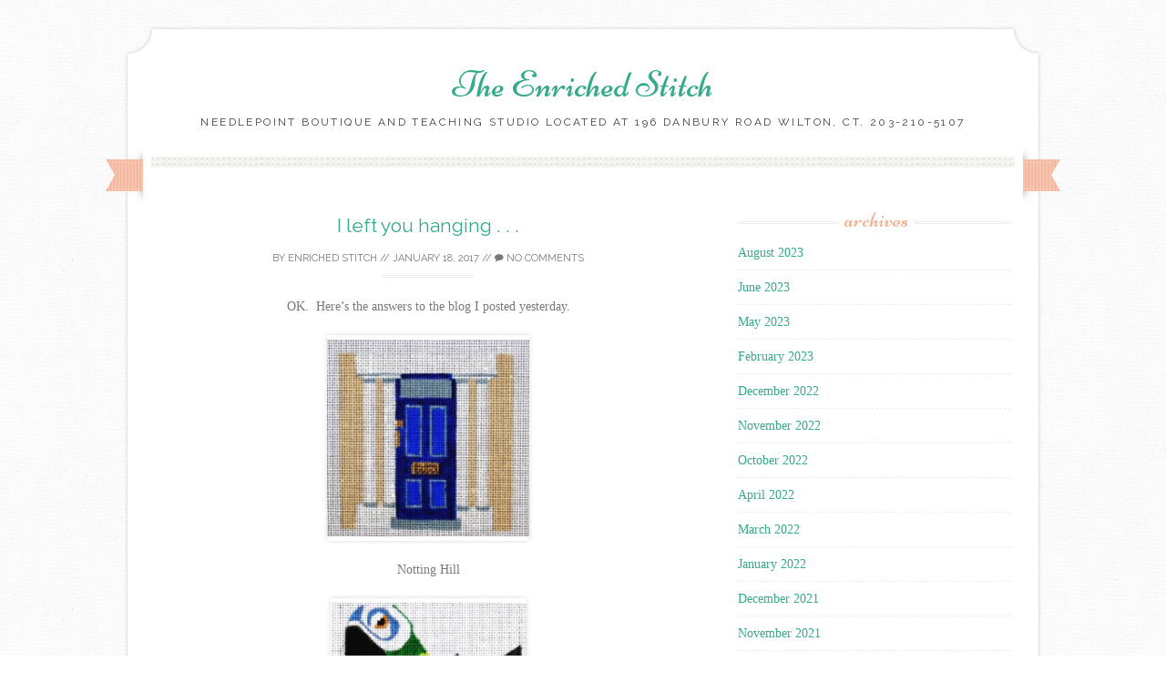

--- FILE ---
content_type: text/html; charset=utf-8
request_url: https://www.google.com/recaptcha/api2/aframe
body_size: 256
content:
<!DOCTYPE HTML><html><head><meta http-equiv="content-type" content="text/html; charset=UTF-8"></head><body><script nonce="gePVdR8Cs0wi3c5N2lSdJQ">/** Anti-fraud and anti-abuse applications only. See google.com/recaptcha */ try{var clients={'sodar':'https://pagead2.googlesyndication.com/pagead/sodar?'};window.addEventListener("message",function(a){try{if(a.source===window.parent){var b=JSON.parse(a.data);var c=clients[b['id']];if(c){var d=document.createElement('img');d.src=c+b['params']+'&rc='+(localStorage.getItem("rc::a")?sessionStorage.getItem("rc::b"):"");window.document.body.appendChild(d);sessionStorage.setItem("rc::e",parseInt(sessionStorage.getItem("rc::e")||0)+1);localStorage.setItem("rc::h",'1769062015296');}}}catch(b){}});window.parent.postMessage("_grecaptcha_ready", "*");}catch(b){}</script></body></html>

--- FILE ---
content_type: text/css
request_url: https://astheneedleturns.com/wp-content/plugins/the-events-calendar/resources/events.css?ver=6.4.7
body_size: 2355
content:
#tribe-events-calendar-header,.tribe-events-calendar,#tribe-events-content .ical,.events-single #content .ical,a.gmap,.tribe-events-event-list-meta td,.tribe-events-nav,#tribe-events-event-meta,span.back,.gcal-add{font-family:"Trebuchet MS", Arial,sans-serif;}
#tribe-events-content{position:relative;margin-bottom:48px;padding:1px 20px;}
.tribe_events{background:none;}
.single #tribe-events-content{font-size:16px;}
#tribe-events-content.upcoming{margin-bottom:60px;}
#tribe-events-content a,#tribe-events-event-meta a{text-decoration:none;}
#tribe-events-calendar-header{position:relative;height:15px;}
.grid #tribe-events-calendar-header{height:50px;}
.tribe-events-calendar-buttons{position:absolute;right:0;top:4px;}
.upcoming .tribe-events-calendar-buttons{top:0;}
h2.tribe-events-cal-title{margin-bottom:0;font-size:32px;font-weight:400;color:#000;position:relative;z-index:0;padding:0 0 0 20px;}
.venue-events .tribe-events-event{border-bottom:1px solid #DDD;margin:0!important;padding:0 0 15px!important;}
.venue-events h2.tribe-events-cal-title{padding-left:0;}
.venue-events .entry-title{color:#333;text-decoration:none;font-size:18px;line-height:1em;font-weight:700;margin:15px 0 6px;padding:0;}
.upcoming h2.tribe-events-cal-title{margin-bottom:15px;}
h2.tribe-events-cal-title a{color:#000;}
h2.tribe-events-cal-title a:hover,h2.tribe-events-cal-title a:focus{color:#333;text-decoration:underline!important;}
.tribe-events-month-nav a,.tribe-events-nav a,.back a{color:#888;text-decoration:none;}
.tribe-events-month-nav a:hover,.tribe-events-nav a:hover,.back a:hover,.eventsListWidget .dig-in a:hover,.eventsAdvancedListWidget .dig-in a:hover{text-decoration:underline;}
a.ical,a.gcal-add{color:#fff!important;font-size:10px;background:#777;-moz-border-radius:3px;-webkit-border-radius:3px;border-radius:3px;float:right;text-transform:uppercase;letter-spacing:1px;text-decoration:none;line-height:18px;margin-bottom:21px;padding:0 6px;}
.gcal-add{margin-right:9px;}
.tribe-events-calendar-buttons a{background:#999;color:#fff!important;display:block;float:left;font-size:11px;font-weight:700;height:24px;line-height:24px;text-align:center;text-transform:uppercase;letter-spacing:1px;width:auto;-moz-border-radius:3px;-webkit-border-radius:3px;border-radius:3px;margin:0 0 24px 10px;padding:0 9px;}
.tribe-events-calendar-buttons a.tribe-events-button-on{background:#666;}
.tribe-events-calendar-buttons a.tribe-events-button-off{background:#ddd;color:#444;}
.tribe-events-month-nav{position:absolute;left:0;bottom:0;z-index:0;}
.tribe-events-prev-month{margin-right:5px;}
.tribe-events-next-month{margin-left:5px;}
#tribe-events-nav-above{margin:5px 0 0;}
.events-archive #tribe-events-nav-below{margin:21px 0;}
select.tribe-events-dropdown{width:auto;font-size:11px;margin:33px 9px 0 0;}
.singular .tribe-events-event.hentry{padding-top:1em!important;}
.events-archive .post{overflow:hidden;margin-bottom:0;}
.single-tribe_venue .upcoming .entry-title,.events-archive .upcoming .entry-title{font-size:24px;font-weight:400;line-height:1em;margin:0 0 12px;padding:0;}
.events-archive .event-day,.single-tribe_venue .event-day,.venue-events .event-day{font-size:18px;margin-top:18px!important;font-style:italic;}
h4.event-day{font-family:georgia, serif;}
.events-archive .entry-title a,.tribe-events-event-meta-desc,.tribe-events-event-day{color:#333;}
.events-archive .hentry{margin:0;padding:0 0 15px!important;}
table.tribe-events-calendar{clear:both;font-size:12px;border-collapse:collapse;margin:0 0 12px!important;}
table.tribe-events-calendar,.tribe-events-calendar td{border:1px solid #bbb;}
.tribe-events-calendar .daynum,.tribe-events-calendar .daynum a{background-color:#F5F5F5;color:#333;font-size:11px;font-weight:700;}
.tribe-events-calendar td.tribe-events-present .daynum,.tribe-events-calendar td.tribe-events-present .daynum > a{background-color:#666;color:#fff;}
.tribe-events-calendar td.tribe-events-past .daynum,.tribe-events-calendar td.tribe-events-past .daynum > a{color:#999;}
.tribe-events-calendar th{width:250px;height:10px;background-color:#ddd;color:#333;text-align:center;text-transform:uppercase;letter-spacing:1px;padding:4px 0;}
.tribe-events-calendar td{height:110px!important;width:14.28%;color:#114B7D;vertical-align:top;font-size:12px;padding:0!important;}
.tribe-events-calendar td .tribe-events-event{line-height:1.2;padding:6px 9px!important;}
.tribe-events-calendar td a{font-size:91.7%;}
.tribe-events-calendar hr{border:0 none!important;display:block;height:1px;background-color:#E7E7E7;margin:0 9px!important;}
.tribe-events-calendar .tribe-events-event{position:relative;margin:0;}
.tribe-events-event .entry img.attachment-post-thumbnail{margin-left:auto;margin-right:auto;display:block;text-align:center;}
.tribe-events-real-event{cursor:pointer;}
.tribe-events-calendar .tribe-events-tooltip{border:1px solid #666;position:absolute;z-index:1001;bottom:30px;left:3px;width:320px;background-color:#f9f9f9;color:#333;line-height:1.4;}
.tribe-events-tooltip .tribe-events-arrow{width:19px;height:11px;display:block;background:url(images/tooltip-arrow.png) no-repeat 0 bottom;position:absolute;bottom:-11px;left:20px;}
.tribe-events-right .tribe-events-tooltip .tribe-events-arrow{left:auto;right:30px;}
.tribe-events-tooltip .tribe-events-event-title{color:#fff;background-color:#666;font-size:12px;min-height:24px;line-height:24px;letter-spacing:1px;margin:0;padding:0 6px;}
.tribe-events-tooltip .tribe-events-event-body{font-size:11px;padding:3px 6px 6px;}
.tribe-events-tooltip .tribe-events-event-date{font-style:italic;margin:3px 0;}
.tribe-events-tooltip .tribe-events-event-thumb{float:left;padding:5px;}
.tribe-events-event .post{position:relative;}
#tribe-events-event-meta{overflow:hidden;clear:both;font-size:12px;border-color:#bbb;border-style:solid;border-width:1px 0;margin:8px 0 18px;padding:12px 0 2px;}
#tribe-events-event-meta .column{float:left;width:30%;text-align:left;margin:0;padding:0 4% 0 0;}
#tribe-events-event-meta dt{float:left;clear:left;font-weight:700;width:70px;}
#tribe-events-event-meta dd{margin-left:80px;margin-bottom:10px;padding:0;}
#tribe-events-event-meta .gmap,.tribe-events-event-meta-desc .gmap{color:#fff;font-size:9px;background:#0ea2b0;-moz-border-radius:3px;-webkit-border-radius:3px;border-radius:3px;white-space:nowrap;padding:1px 4px;}
#tribe-events-event-meta .gmap:hover,.tribe-events-event-meta-desc .gmap:hover {background: #0d909c}
span.back{font-size:12px;}
#tribe-events-loop{font-size:13px;clear:both;}
.tribe-events-events .tribe-events-event-entry{width:60%;float:left;padding:0 5% 0 0;}
.events-archive .tribe-events-event-entry p,.venue-events .tribe-events-event-entry p{font-size:16px;line-height:24px;margin:0;}
.tribe-events-events .tribe-events-event-list-meta{float:right;border-left:1px solid #ccc;width:30%;font-size:12px;margin-bottom:20px;padding:0 0 0 4%;}
.tribe-events-event-list-meta table{border-collapse:collapse;border:0!important;}
.tribe-events-event-list-meta tr{border:0!important;}
.tribe-events-event-list-meta td{vertical-align:top;text-align:left;border:0!important;background-color:#FFF;padding:0 0 4px!important;}
.tribe-events-event-meta-desc{font-weight:700;padding-right:12px;width:64px;}
h4.tribe-events-event-day{font-weight:700;font-size:18px;clear:both;margin:12px 0 -3px;}
h4.tribe-events-event-day + .post .entry-title{margin-top:6px;}
#eventbrite-embed{width:100%;min-height:225px;margin:24px 0;}
#tribe-events-nav-below .tribe-events-nav-previous{float:left;}
.view-larger-map{font-size:13px;text-align:right;margin-bottom:1em;line-height:16px;}
.clearfix:before,.clearfix:after{content:"";display:table;}
.clearfix:after{clear:both;}
.clearfix{zoom:1;}
.tribe-events-multi-event-day{color:#0F81BB;}
#tribe-events-events-picker,#tribe-events-picker{display:inline;}
.eventsListWidget li,.singular.page li.hentry,.eventsAdvancedListWidget li,.singular.page li.hentry{margin:6px 0!important;padding:0 0 10px!important;}
.eventsListWidget .category-meta{margin:0;}
.eventsListWidget .category-meta a{color:#999;text-transform:uppercase;font-family:"Trebuchet MS", serif;font-size:11px;letter-spacing:.03cm;}
.eventsListWidget .event a {font-family:"Trebuchet MS", serif; font-size: 1.3em; line-height: 1.1em}
.eventsListWidget .when {display:block; padding-bottom: .1em; line-height: 1.7em}
.navlink{width:30%;padding-bottom:10px;}
.tribe-previous{float:left;clear:both;}
.tribe-next{float:right;text-align:right;}
.widget #calendar_wrap{width:100%;}
table.tribe-events-calendar-widget{width:100%;table-layout:fixed;margin-top:0;}
.events_calendar_widget h4.cal-header{margin:12px 0 0;}
.tribe-events-calendar-widget th{font-size:10px;background-color:#e8e8e8;color:#555;width:14.28%;}
.tribe-events-calendar-widget td{height:auto!important;text-align:center;}
.tribe-events-calendar-widget td .tribe-events-event{background-color:#f9f9f9;padding:6px 0;}
.tribe-events-calendar-widget .daynum,.tribe-events-calendar-widget td a{font-size:10px;}
.tribe-events-calendar-widget td a.tribe-events-mini-has-event{color:#06c;cursor:default;}
.tribe-events-calendar-widget .tribe-events-tooltip{width:100px;left:0;text-align:left;padding:5px 10px;}
.tribe-events-calendar-widget .tribe-events-right .tribe-events-tooltip{right:0;}
.tribe-events-calendar-widget .tribe-events-tooltip .tribe-events-arrow{left:4px;}
.tribe-events-calendar-widget h5 a{font-size:11px;}
.event .entry-title{color:inherit!important;font-size:inherit!important;font-weight:inherit!important;line-height:inherit!important;padding:inherit!important;}
.updated-info{text-indent:-9999px;height:0;}
.events-archive .entry-content,.events-archive .entry-header{width:98%;}
.events-archive .tribe-events-event-entry{width:60%;}
*+html .events-archive h2.tribe-events-cal-title{padding-bottom:30px;}
*+html #tribe-events-calendar-header{margin-bottom:30px;}
.event-passed{background:none repeat scroll 0 0 #E7F8F9;border:1px solid #B7E8ED;border-radius:4px 4px 4px 4px;color:#FF9000;text-shadow:0 1px 0 #FFF;margin:10px 0 18px;padding:8px 35px 8px 14px;}
p.tribe-promo-banner{font-size:12px;color:#999;}
p.tribe-promo-banner a{color:#666;}
.events-archive .tribe_events{border-bottom:1px solid #dadada;padding-bottom:1em;}
.events-archive #top h2 a{color:#0EA2B0;}
.events-archive #top h2 a:hover{color:#0d909c;text-decoration:underline;}
.single-tribe_events h2,*+html .events-archive .upcoming h2.tribe-events-cal-title{padding-bottom:0;}
.tribe-events-calendar .tribe-events-right .tribe-events-tooltip,.tribe-events-calendar-widget .tribe-events-right .tribe-events-tooltip .tribe-events-arrow{left:auto;right:3px;}
#tribe-events-nav-below .tribe-events-nav-next,h4 .tribe-view-all-events{float:right;}
.tribe-events-error,.eventsListWidget .category-label{display:none;}